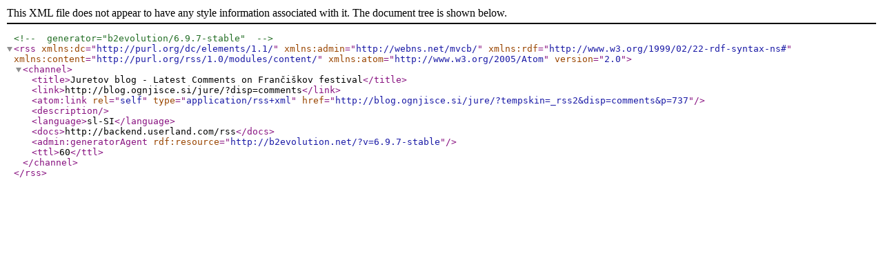

--- FILE ---
content_type: application/xml; charset=utf-8
request_url: http://blog.ognjisce.si/jure/?tempskin=_rss2&disp=comments&p=737
body_size: 491
content:
<?xml version="1.0" encoding="utf-8"?><!-- generator="b2evolution/6.9.7-stable" -->
<rss version="2.0" xmlns:dc="http://purl.org/dc/elements/1.1/" xmlns:admin="http://webns.net/mvcb/" xmlns:rdf="http://www.w3.org/1999/02/22-rdf-syntax-ns#" xmlns:content="http://purl.org/rss/1.0/modules/content/" xmlns:atom="http://www.w3.org/2005/Atom">
	<channel>
		<title>Juretov blog - Latest Comments on Frančiškov festival</title>
		<link>http://blog.ognjisce.si/jure/?disp=comments</link>
		<atom:link rel="self" type="application/rss+xml" href="http://blog.ognjisce.si/jure/?tempskin=_rss2&#38;disp=comments&#38;p=737" />
		<description></description>
		<language>sl-SI</language>
		<docs>http://backend.userland.com/rss</docs>
		<admin:generatorAgent rdf:resource="http://b2evolution.net/?v=6.9.7-stable"/>
		<ttl>60</ttl>
			</channel>
</rss>
